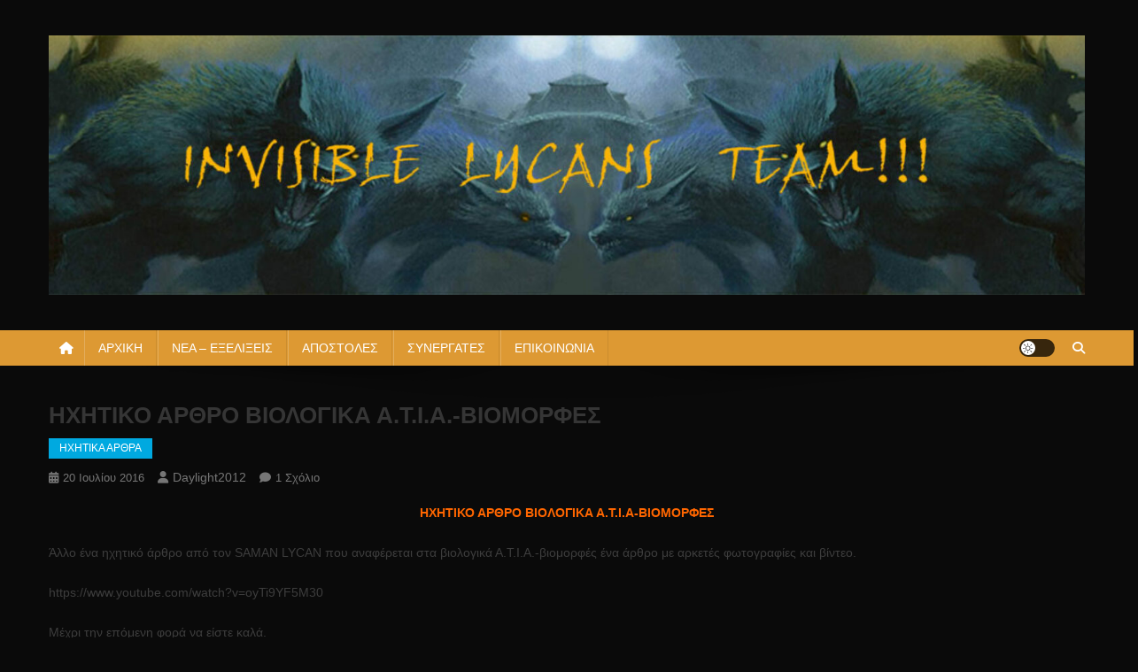

--- FILE ---
content_type: text/html; charset=UTF-8
request_url: https://www.invisiblelycans.gr/ichitiko-arthro-viologika-a-t-i-a-viomorfes/
body_size: 13570
content:
<!doctype html>
<html dir="ltr" lang="el" prefix="og: https://ogp.me/ns#">
<head>
<meta charset="UTF-8">
<meta name="viewport" content="width=device-width, initial-scale=1">
<link rel="profile" href="http://gmpg.org/xfn/11">

<title>ΗΧΗΤΙΚΟ ΑΡΘΡΟ ΒΙΟΛΟΓΙΚΑ Α.Τ.Ι.Α.-ΒΙΟΜΟΡΦΕΣ |</title>

		<!-- All in One SEO 4.9.3 - aioseo.com -->
	<meta name="description" content="ΗΧΗΤΙΚΟ ΑΡΘΡΟ ΒΙΟΛΟΓΙΚΑ Α.Τ.Ι.Α.-ΒΙΟΜΟΡΦΕΣ" />
	<meta name="robots" content="max-image-preview:large" />
	<meta name="author" content="daylight2012"/>
	<meta name="keywords" content="ηχητικο αρθρο βιολογικα α.τ.ι.α.-βιομορφεσ" />
	<link rel="canonical" href="https://www.invisiblelycans.gr/ichitiko-arthro-viologika-a-t-i-a-viomorfes/" />
	<meta name="generator" content="All in One SEO (AIOSEO) 4.9.3" />
		<meta property="og:locale" content="el_GR" />
		<meta property="og:site_name" content="|" />
		<meta property="og:type" content="article" />
		<meta property="og:title" content="ΗΧΗΤΙΚΟ ΑΡΘΡΟ ΒΙΟΛΟΓΙΚΑ Α.Τ.Ι.Α.-ΒΙΟΜΟΡΦΕΣ |" />
		<meta property="og:description" content="ΗΧΗΤΙΚΟ ΑΡΘΡΟ ΒΙΟΛΟΓΙΚΑ Α.Τ.Ι.Α.-ΒΙΟΜΟΡΦΕΣ" />
		<meta property="og:url" content="https://www.invisiblelycans.gr/ichitiko-arthro-viologika-a-t-i-a-viomorfes/" />
		<meta property="og:image" content="https://www.invisiblelycans.gr/wp-content/uploads/2016/01/cropped-bunner-2016-2.jpg" />
		<meta property="og:image:secure_url" content="https://www.invisiblelycans.gr/wp-content/uploads/2016/01/cropped-bunner-2016-2.jpg" />
		<meta property="article:published_time" content="2016-07-19T21:09:01+00:00" />
		<meta property="article:modified_time" content="2018-12-04T18:45:56+00:00" />
		<meta name="twitter:card" content="summary" />
		<meta name="twitter:title" content="ΗΧΗΤΙΚΟ ΑΡΘΡΟ ΒΙΟΛΟΓΙΚΑ Α.Τ.Ι.Α.-ΒΙΟΜΟΡΦΕΣ |" />
		<meta name="twitter:description" content="ΗΧΗΤΙΚΟ ΑΡΘΡΟ ΒΙΟΛΟΓΙΚΑ Α.Τ.Ι.Α.-ΒΙΟΜΟΡΦΕΣ" />
		<meta name="twitter:image" content="https://www.invisiblelycans.gr/wp-content/uploads/2016/01/cropped-bunner-2016-2.jpg" />
		<script type="application/ld+json" class="aioseo-schema">
			{"@context":"https:\/\/schema.org","@graph":[{"@type":"Article","@id":"https:\/\/www.invisiblelycans.gr\/ichitiko-arthro-viologika-a-t-i-a-viomorfes\/#article","name":"\u0397\u03a7\u0397\u03a4\u0399\u039a\u039f \u0391\u03a1\u0398\u03a1\u039f \u0392\u0399\u039f\u039b\u039f\u0393\u0399\u039a\u0391 \u0391.\u03a4.\u0399.\u0391.-\u0392\u0399\u039f\u039c\u039f\u03a1\u03a6\u0395\u03a3 |","headline":"\u0397\u03a7\u0397\u03a4\u0399\u039a\u039f \u0391\u03a1\u0398\u03a1\u039f \u0392\u0399\u039f\u039b\u039f\u0393\u0399\u039a\u0391 \u0391.\u03a4.\u0399.\u0391.-\u0392\u0399\u039f\u039c\u039f\u03a1\u03a6\u0395\u03a3","author":{"@id":"https:\/\/www.invisiblelycans.gr\/author\/admin\/#author"},"publisher":{"@id":"https:\/\/www.invisiblelycans.gr\/#organization"},"image":{"@type":"ImageObject","url":"https:\/\/www.invisiblelycans.gr\/wp-content\/uploads\/2016\/01\/cropped-bunner-2016-2.jpg","@id":"https:\/\/www.invisiblelycans.gr\/#articleImage","width":1600,"height":400},"datePublished":"2016-07-20T00:09:01+03:00","dateModified":"2018-12-04T20:45:56+02:00","inLanguage":"el","commentCount":1,"mainEntityOfPage":{"@id":"https:\/\/www.invisiblelycans.gr\/ichitiko-arthro-viologika-a-t-i-a-viomorfes\/#webpage"},"isPartOf":{"@id":"https:\/\/www.invisiblelycans.gr\/ichitiko-arthro-viologika-a-t-i-a-viomorfes\/#webpage"},"articleSection":"\u0397\u03a7\u0397\u03a4\u0399\u039a\u0391 \u0391\u03a1\u0398\u03a1\u0391, \u0397\u03a7\u0397\u03a4\u0399\u039a\u039f \u0391\u03a1\u0398\u03a1\u039f \u0392\u0399\u039f\u039b\u039f\u0393\u0399\u039a\u0391 \u0391.\u03a4.\u0399.\u0391.-\u0392\u0399\u039f\u039c\u039f\u03a1\u03a6\u0395\u03a3"},{"@type":"BreadcrumbList","@id":"https:\/\/www.invisiblelycans.gr\/ichitiko-arthro-viologika-a-t-i-a-viomorfes\/#breadcrumblist","itemListElement":[{"@type":"ListItem","@id":"https:\/\/www.invisiblelycans.gr#listItem","position":1,"name":"Home","item":"https:\/\/www.invisiblelycans.gr","nextItem":{"@type":"ListItem","@id":"https:\/\/www.invisiblelycans.gr\/category\/ichitika-arthra\/#listItem","name":"\u0397\u03a7\u0397\u03a4\u0399\u039a\u0391 \u0391\u03a1\u0398\u03a1\u0391"}},{"@type":"ListItem","@id":"https:\/\/www.invisiblelycans.gr\/category\/ichitika-arthra\/#listItem","position":2,"name":"\u0397\u03a7\u0397\u03a4\u0399\u039a\u0391 \u0391\u03a1\u0398\u03a1\u0391","item":"https:\/\/www.invisiblelycans.gr\/category\/ichitika-arthra\/","nextItem":{"@type":"ListItem","@id":"https:\/\/www.invisiblelycans.gr\/ichitiko-arthro-viologika-a-t-i-a-viomorfes\/#listItem","name":"\u0397\u03a7\u0397\u03a4\u0399\u039a\u039f \u0391\u03a1\u0398\u03a1\u039f \u0392\u0399\u039f\u039b\u039f\u0393\u0399\u039a\u0391 \u0391.\u03a4.\u0399.\u0391.-\u0392\u0399\u039f\u039c\u039f\u03a1\u03a6\u0395\u03a3"},"previousItem":{"@type":"ListItem","@id":"https:\/\/www.invisiblelycans.gr#listItem","name":"Home"}},{"@type":"ListItem","@id":"https:\/\/www.invisiblelycans.gr\/ichitiko-arthro-viologika-a-t-i-a-viomorfes\/#listItem","position":3,"name":"\u0397\u03a7\u0397\u03a4\u0399\u039a\u039f \u0391\u03a1\u0398\u03a1\u039f \u0392\u0399\u039f\u039b\u039f\u0393\u0399\u039a\u0391 \u0391.\u03a4.\u0399.\u0391.-\u0392\u0399\u039f\u039c\u039f\u03a1\u03a6\u0395\u03a3","previousItem":{"@type":"ListItem","@id":"https:\/\/www.invisiblelycans.gr\/category\/ichitika-arthra\/#listItem","name":"\u0397\u03a7\u0397\u03a4\u0399\u039a\u0391 \u0391\u03a1\u0398\u03a1\u0391"}}]},{"@type":"Organization","@id":"https:\/\/www.invisiblelycans.gr\/#organization","url":"https:\/\/www.invisiblelycans.gr\/","logo":{"@type":"ImageObject","url":"https:\/\/www.invisiblelycans.gr\/wp-content\/uploads\/2016\/01\/cropped-bunner-2016-2.jpg","@id":"https:\/\/www.invisiblelycans.gr\/ichitiko-arthro-viologika-a-t-i-a-viomorfes\/#organizationLogo","width":1600,"height":400},"image":{"@id":"https:\/\/www.invisiblelycans.gr\/ichitiko-arthro-viologika-a-t-i-a-viomorfes\/#organizationLogo"}},{"@type":"Person","@id":"https:\/\/www.invisiblelycans.gr\/author\/admin\/#author","url":"https:\/\/www.invisiblelycans.gr\/author\/admin\/","name":"daylight2012","image":{"@type":"ImageObject","@id":"https:\/\/www.invisiblelycans.gr\/ichitiko-arthro-viologika-a-t-i-a-viomorfes\/#authorImage","url":"http:\/\/www.invisiblelycans.gr\/wp-content\/uploads\/2011\/12\/daylight2012_avatar-96x96.jpg","width":96,"height":96,"caption":"daylight2012"}},{"@type":"WebPage","@id":"https:\/\/www.invisiblelycans.gr\/ichitiko-arthro-viologika-a-t-i-a-viomorfes\/#webpage","url":"https:\/\/www.invisiblelycans.gr\/ichitiko-arthro-viologika-a-t-i-a-viomorfes\/","name":"\u0397\u03a7\u0397\u03a4\u0399\u039a\u039f \u0391\u03a1\u0398\u03a1\u039f \u0392\u0399\u039f\u039b\u039f\u0393\u0399\u039a\u0391 \u0391.\u03a4.\u0399.\u0391.-\u0392\u0399\u039f\u039c\u039f\u03a1\u03a6\u0395\u03a3 |","description":"\u0397\u03a7\u0397\u03a4\u0399\u039a\u039f \u0391\u03a1\u0398\u03a1\u039f \u0392\u0399\u039f\u039b\u039f\u0393\u0399\u039a\u0391 \u0391.\u03a4.\u0399.\u0391.-\u0392\u0399\u039f\u039c\u039f\u03a1\u03a6\u0395\u03a3","inLanguage":"el","isPartOf":{"@id":"https:\/\/www.invisiblelycans.gr\/#website"},"breadcrumb":{"@id":"https:\/\/www.invisiblelycans.gr\/ichitiko-arthro-viologika-a-t-i-a-viomorfes\/#breadcrumblist"},"author":{"@id":"https:\/\/www.invisiblelycans.gr\/author\/admin\/#author"},"creator":{"@id":"https:\/\/www.invisiblelycans.gr\/author\/admin\/#author"},"datePublished":"2016-07-20T00:09:01+03:00","dateModified":"2018-12-04T20:45:56+02:00"},{"@type":"WebSite","@id":"https:\/\/www.invisiblelycans.gr\/#website","url":"https:\/\/www.invisiblelycans.gr\/","inLanguage":"el","publisher":{"@id":"https:\/\/www.invisiblelycans.gr\/#organization"}}]}
		</script>
		<!-- All in One SEO -->

<link rel='dns-prefetch' href='//fonts.googleapis.com' />
<link rel="alternate" type="text/calendar" title=" &raquo; iCal Feed" href="https://www.invisiblelycans.gr/events/?ical=1" />
<link rel="alternate" title="oEmbed (JSON)" type="application/json+oembed" href="https://www.invisiblelycans.gr/wp-json/oembed/1.0/embed?url=https%3A%2F%2Fwww.invisiblelycans.gr%2Fichitiko-arthro-viologika-a-t-i-a-viomorfes%2F" />
<link rel="alternate" title="oEmbed (XML)" type="text/xml+oembed" href="https://www.invisiblelycans.gr/wp-json/oembed/1.0/embed?url=https%3A%2F%2Fwww.invisiblelycans.gr%2Fichitiko-arthro-viologika-a-t-i-a-viomorfes%2F&#038;format=xml" />
<style id='wp-img-auto-sizes-contain-inline-css' type='text/css'>
img:is([sizes=auto i],[sizes^="auto," i]){contain-intrinsic-size:3000px 1500px}
/*# sourceURL=wp-img-auto-sizes-contain-inline-css */
</style>
<link rel='stylesheet' id='wp-block-library-css' href='https://www.invisiblelycans.gr/wp-includes/css/dist/block-library/style.min.css' type='text/css' media='all' />
<style id='global-styles-inline-css' type='text/css'>
:root{--wp--preset--aspect-ratio--square: 1;--wp--preset--aspect-ratio--4-3: 4/3;--wp--preset--aspect-ratio--3-4: 3/4;--wp--preset--aspect-ratio--3-2: 3/2;--wp--preset--aspect-ratio--2-3: 2/3;--wp--preset--aspect-ratio--16-9: 16/9;--wp--preset--aspect-ratio--9-16: 9/16;--wp--preset--color--black: #000000;--wp--preset--color--cyan-bluish-gray: #abb8c3;--wp--preset--color--white: #ffffff;--wp--preset--color--pale-pink: #f78da7;--wp--preset--color--vivid-red: #cf2e2e;--wp--preset--color--luminous-vivid-orange: #ff6900;--wp--preset--color--luminous-vivid-amber: #fcb900;--wp--preset--color--light-green-cyan: #7bdcb5;--wp--preset--color--vivid-green-cyan: #00d084;--wp--preset--color--pale-cyan-blue: #8ed1fc;--wp--preset--color--vivid-cyan-blue: #0693e3;--wp--preset--color--vivid-purple: #9b51e0;--wp--preset--gradient--vivid-cyan-blue-to-vivid-purple: linear-gradient(135deg,rgb(6,147,227) 0%,rgb(155,81,224) 100%);--wp--preset--gradient--light-green-cyan-to-vivid-green-cyan: linear-gradient(135deg,rgb(122,220,180) 0%,rgb(0,208,130) 100%);--wp--preset--gradient--luminous-vivid-amber-to-luminous-vivid-orange: linear-gradient(135deg,rgb(252,185,0) 0%,rgb(255,105,0) 100%);--wp--preset--gradient--luminous-vivid-orange-to-vivid-red: linear-gradient(135deg,rgb(255,105,0) 0%,rgb(207,46,46) 100%);--wp--preset--gradient--very-light-gray-to-cyan-bluish-gray: linear-gradient(135deg,rgb(238,238,238) 0%,rgb(169,184,195) 100%);--wp--preset--gradient--cool-to-warm-spectrum: linear-gradient(135deg,rgb(74,234,220) 0%,rgb(151,120,209) 20%,rgb(207,42,186) 40%,rgb(238,44,130) 60%,rgb(251,105,98) 80%,rgb(254,248,76) 100%);--wp--preset--gradient--blush-light-purple: linear-gradient(135deg,rgb(255,206,236) 0%,rgb(152,150,240) 100%);--wp--preset--gradient--blush-bordeaux: linear-gradient(135deg,rgb(254,205,165) 0%,rgb(254,45,45) 50%,rgb(107,0,62) 100%);--wp--preset--gradient--luminous-dusk: linear-gradient(135deg,rgb(255,203,112) 0%,rgb(199,81,192) 50%,rgb(65,88,208) 100%);--wp--preset--gradient--pale-ocean: linear-gradient(135deg,rgb(255,245,203) 0%,rgb(182,227,212) 50%,rgb(51,167,181) 100%);--wp--preset--gradient--electric-grass: linear-gradient(135deg,rgb(202,248,128) 0%,rgb(113,206,126) 100%);--wp--preset--gradient--midnight: linear-gradient(135deg,rgb(2,3,129) 0%,rgb(40,116,252) 100%);--wp--preset--font-size--small: 13px;--wp--preset--font-size--medium: 20px;--wp--preset--font-size--large: 36px;--wp--preset--font-size--x-large: 42px;--wp--preset--spacing--20: 0.44rem;--wp--preset--spacing--30: 0.67rem;--wp--preset--spacing--40: 1rem;--wp--preset--spacing--50: 1.5rem;--wp--preset--spacing--60: 2.25rem;--wp--preset--spacing--70: 3.38rem;--wp--preset--spacing--80: 5.06rem;--wp--preset--shadow--natural: 6px 6px 9px rgba(0, 0, 0, 0.2);--wp--preset--shadow--deep: 12px 12px 50px rgba(0, 0, 0, 0.4);--wp--preset--shadow--sharp: 6px 6px 0px rgba(0, 0, 0, 0.2);--wp--preset--shadow--outlined: 6px 6px 0px -3px rgb(255, 255, 255), 6px 6px rgb(0, 0, 0);--wp--preset--shadow--crisp: 6px 6px 0px rgb(0, 0, 0);}:where(.is-layout-flex){gap: 0.5em;}:where(.is-layout-grid){gap: 0.5em;}body .is-layout-flex{display: flex;}.is-layout-flex{flex-wrap: wrap;align-items: center;}.is-layout-flex > :is(*, div){margin: 0;}body .is-layout-grid{display: grid;}.is-layout-grid > :is(*, div){margin: 0;}:where(.wp-block-columns.is-layout-flex){gap: 2em;}:where(.wp-block-columns.is-layout-grid){gap: 2em;}:where(.wp-block-post-template.is-layout-flex){gap: 1.25em;}:where(.wp-block-post-template.is-layout-grid){gap: 1.25em;}.has-black-color{color: var(--wp--preset--color--black) !important;}.has-cyan-bluish-gray-color{color: var(--wp--preset--color--cyan-bluish-gray) !important;}.has-white-color{color: var(--wp--preset--color--white) !important;}.has-pale-pink-color{color: var(--wp--preset--color--pale-pink) !important;}.has-vivid-red-color{color: var(--wp--preset--color--vivid-red) !important;}.has-luminous-vivid-orange-color{color: var(--wp--preset--color--luminous-vivid-orange) !important;}.has-luminous-vivid-amber-color{color: var(--wp--preset--color--luminous-vivid-amber) !important;}.has-light-green-cyan-color{color: var(--wp--preset--color--light-green-cyan) !important;}.has-vivid-green-cyan-color{color: var(--wp--preset--color--vivid-green-cyan) !important;}.has-pale-cyan-blue-color{color: var(--wp--preset--color--pale-cyan-blue) !important;}.has-vivid-cyan-blue-color{color: var(--wp--preset--color--vivid-cyan-blue) !important;}.has-vivid-purple-color{color: var(--wp--preset--color--vivid-purple) !important;}.has-black-background-color{background-color: var(--wp--preset--color--black) !important;}.has-cyan-bluish-gray-background-color{background-color: var(--wp--preset--color--cyan-bluish-gray) !important;}.has-white-background-color{background-color: var(--wp--preset--color--white) !important;}.has-pale-pink-background-color{background-color: var(--wp--preset--color--pale-pink) !important;}.has-vivid-red-background-color{background-color: var(--wp--preset--color--vivid-red) !important;}.has-luminous-vivid-orange-background-color{background-color: var(--wp--preset--color--luminous-vivid-orange) !important;}.has-luminous-vivid-amber-background-color{background-color: var(--wp--preset--color--luminous-vivid-amber) !important;}.has-light-green-cyan-background-color{background-color: var(--wp--preset--color--light-green-cyan) !important;}.has-vivid-green-cyan-background-color{background-color: var(--wp--preset--color--vivid-green-cyan) !important;}.has-pale-cyan-blue-background-color{background-color: var(--wp--preset--color--pale-cyan-blue) !important;}.has-vivid-cyan-blue-background-color{background-color: var(--wp--preset--color--vivid-cyan-blue) !important;}.has-vivid-purple-background-color{background-color: var(--wp--preset--color--vivid-purple) !important;}.has-black-border-color{border-color: var(--wp--preset--color--black) !important;}.has-cyan-bluish-gray-border-color{border-color: var(--wp--preset--color--cyan-bluish-gray) !important;}.has-white-border-color{border-color: var(--wp--preset--color--white) !important;}.has-pale-pink-border-color{border-color: var(--wp--preset--color--pale-pink) !important;}.has-vivid-red-border-color{border-color: var(--wp--preset--color--vivid-red) !important;}.has-luminous-vivid-orange-border-color{border-color: var(--wp--preset--color--luminous-vivid-orange) !important;}.has-luminous-vivid-amber-border-color{border-color: var(--wp--preset--color--luminous-vivid-amber) !important;}.has-light-green-cyan-border-color{border-color: var(--wp--preset--color--light-green-cyan) !important;}.has-vivid-green-cyan-border-color{border-color: var(--wp--preset--color--vivid-green-cyan) !important;}.has-pale-cyan-blue-border-color{border-color: var(--wp--preset--color--pale-cyan-blue) !important;}.has-vivid-cyan-blue-border-color{border-color: var(--wp--preset--color--vivid-cyan-blue) !important;}.has-vivid-purple-border-color{border-color: var(--wp--preset--color--vivid-purple) !important;}.has-vivid-cyan-blue-to-vivid-purple-gradient-background{background: var(--wp--preset--gradient--vivid-cyan-blue-to-vivid-purple) !important;}.has-light-green-cyan-to-vivid-green-cyan-gradient-background{background: var(--wp--preset--gradient--light-green-cyan-to-vivid-green-cyan) !important;}.has-luminous-vivid-amber-to-luminous-vivid-orange-gradient-background{background: var(--wp--preset--gradient--luminous-vivid-amber-to-luminous-vivid-orange) !important;}.has-luminous-vivid-orange-to-vivid-red-gradient-background{background: var(--wp--preset--gradient--luminous-vivid-orange-to-vivid-red) !important;}.has-very-light-gray-to-cyan-bluish-gray-gradient-background{background: var(--wp--preset--gradient--very-light-gray-to-cyan-bluish-gray) !important;}.has-cool-to-warm-spectrum-gradient-background{background: var(--wp--preset--gradient--cool-to-warm-spectrum) !important;}.has-blush-light-purple-gradient-background{background: var(--wp--preset--gradient--blush-light-purple) !important;}.has-blush-bordeaux-gradient-background{background: var(--wp--preset--gradient--blush-bordeaux) !important;}.has-luminous-dusk-gradient-background{background: var(--wp--preset--gradient--luminous-dusk) !important;}.has-pale-ocean-gradient-background{background: var(--wp--preset--gradient--pale-ocean) !important;}.has-electric-grass-gradient-background{background: var(--wp--preset--gradient--electric-grass) !important;}.has-midnight-gradient-background{background: var(--wp--preset--gradient--midnight) !important;}.has-small-font-size{font-size: var(--wp--preset--font-size--small) !important;}.has-medium-font-size{font-size: var(--wp--preset--font-size--medium) !important;}.has-large-font-size{font-size: var(--wp--preset--font-size--large) !important;}.has-x-large-font-size{font-size: var(--wp--preset--font-size--x-large) !important;}
/*# sourceURL=global-styles-inline-css */
</style>

<style id='classic-theme-styles-inline-css' type='text/css'>
/*! This file is auto-generated */
.wp-block-button__link{color:#fff;background-color:#32373c;border-radius:9999px;box-shadow:none;text-decoration:none;padding:calc(.667em + 2px) calc(1.333em + 2px);font-size:1.125em}.wp-block-file__button{background:#32373c;color:#fff;text-decoration:none}
/*# sourceURL=/wp-includes/css/classic-themes.min.css */
</style>
<link rel='stylesheet' id='apss-font-awesome-four-css' href='https://www.invisiblelycans.gr/wp-content/plugins/accesspress-social-share/css/font-awesome.min.css' type='text/css' media='all' />
<link rel='stylesheet' id='apss-frontend-css-css' href='https://www.invisiblelycans.gr/wp-content/plugins/accesspress-social-share/css/frontend.css' type='text/css' media='all' />
<link rel='stylesheet' id='apss-font-opensans-css' href='//fonts.googleapis.com/css?family=Open+Sans' type='text/css' media='all' />
<link rel='stylesheet' id='contact-form-7-css' href='https://www.invisiblelycans.gr/wp-content/plugins/contact-form-7/includes/css/styles.css' type='text/css' media='all' />
<link rel='stylesheet' id='sidebar-login-css' href='https://www.invisiblelycans.gr/wp-content/plugins/sidebar-login/build/sidebar-login.css' type='text/css' media='all' />
<link rel='stylesheet' id='news-portal-font-awesome-css' href='https://www.invisiblelycans.gr/wp-content/themes/news-portal/assets/library/font-awesome/css/all.min.css' type='text/css' media='all' />
<link rel='stylesheet' id='lightslider-style-css' href='https://www.invisiblelycans.gr/wp-content/themes/news-portal/assets/library/lightslider/css/lightslider.min.css' type='text/css' media='all' />
<link rel='stylesheet' id='news-portal-style-css' href='https://www.invisiblelycans.gr/wp-content/themes/news-portal/style.css' type='text/css' media='all' />
<link rel='stylesheet' id='news-portal-dark-style-css' href='https://www.invisiblelycans.gr/wp-content/themes/news-portal/assets/css/np-dark.css' type='text/css' media='all' />
<link rel='stylesheet' id='news-portal-preloader-style-css' href='https://www.invisiblelycans.gr/wp-content/themes/news-portal/assets/css/np-preloader.css' type='text/css' media='all' />
<link rel='stylesheet' id='news-portal-responsive-style-css' href='https://www.invisiblelycans.gr/wp-content/themes/news-portal/assets/css/np-responsive.css' type='text/css' media='all' />
<script type="text/javascript" src="https://www.invisiblelycans.gr/wp-includes/js/jquery/jquery.min.js" id="jquery-core-js"></script>
<script type="text/javascript" src="https://www.invisiblelycans.gr/wp-includes/js/jquery/jquery-migrate.min.js" id="jquery-migrate-js"></script>
<link rel="https://api.w.org/" href="https://www.invisiblelycans.gr/wp-json/" /><link rel="alternate" title="JSON" type="application/json" href="https://www.invisiblelycans.gr/wp-json/wp/v2/posts/14113" /><link rel='shortlink' href='https://www.invisiblelycans.gr/?p=14113' />
<meta name="framework" content="Alkivia Framework 0.8" />
<script>
jQuery(document).ready(function(){
jQuery("html").attr("xmlns:og","http://opengraphprotocol.org/schema/");
});
</script>
			<meta property="og:type" content="article" />
		<meta property="og:title" content="ΗΧΗΤΙΚΟ ΑΡΘΡΟ ΒΙΟΛΟΓΙΚΑ Α.Τ.Ι.Α.-ΒΙΟΜΟΡΦΕΣ" />
		<meta property="og:site_name" content="" />
		<meta property='og:url' content="https://www.invisiblelycans.gr/ichitiko-arthro-viologika-a-t-i-a-viomorfes/" />
		<meta name="og:author" content="daylight2012" />
			<script type="text/javascript">
<!--
/******************************************************************************
***   COPY PROTECTED BY http://chetangole.com/blog/wp-copyprotect/   version 3.1.0 ****
******************************************************************************/
function clickIE4(){
if (event.button==2){
return false;
}
}
function clickNS4(e){
if (document.layers||document.getElementById&&!document.all){
if (e.which==2||e.which==3){
return false;
}
}
}

if (document.layers){
document.captureEvents(Event.MOUSEDOWN);
document.onmousedown=clickNS4;
}
else if (document.all&&!document.getElementById){
document.onmousedown=clickIE4;
}

document.oncontextmenu=new Function("return false")
// --> 
</script>

<script type="text/javascript">
/******************************************************************************
***   COPY PROTECTED BY http://chetangole.com/blog/wp-copyprotect/   version 3.1.0 ****
******************************************************************************/
function disableSelection(target){
if (typeof target.onselectstart!="undefined") //For IE 
	target.onselectstart=function(){return false}
else if (typeof target.style.MozUserSelect!="undefined") //For Firefox
	target.style.MozUserSelect="none"
else //All other route (For Opera)
	target.onmousedown=function(){return false}
target.style.cursor = "default"
}
</script>
<meta name="tec-api-version" content="v1"><meta name="tec-api-origin" content="https://www.invisiblelycans.gr"><link rel="alternate" href="https://www.invisiblelycans.gr/wp-json/tribe/events/v1/" /><script type="text/javascript" src="https://www.invisiblelycans.gr/wp-content/plugins/si-captcha-for-wordpress/captcha/si_captcha.js?ver=1769914827"></script>
<!-- begin SI CAPTCHA Anti-Spam - login/register form style -->
<style type="text/css">
.si_captcha_small { width:175px; height:45px; padding-top:10px; padding-bottom:10px; }
.si_captcha_large { width:250px; height:60px; padding-top:10px; padding-bottom:10px; }
img#si_image_com { border-style:none; margin:0; padding-right:5px; float:left; }
img#si_image_reg { border-style:none; margin:0; padding-right:5px; float:left; }
img#si_image_log { border-style:none; margin:0; padding-right:5px; float:left; }
img#si_image_side_login { border-style:none; margin:0; padding-right:5px; float:left; }
img#si_image_checkout { border-style:none; margin:0; padding-right:5px; float:left; }
img#si_image_jetpack { border-style:none; margin:0; padding-right:5px; float:left; }
img#si_image_bbpress_topic { border-style:none; margin:0; padding-right:5px; float:left; }
.si_captcha_refresh { border-style:none; margin:0; vertical-align:bottom; }
div#si_captcha_input { display:block; padding-top:15px; padding-bottom:5px; }
label#si_captcha_code_label { margin:0; }
input#si_captcha_code_input { width:65px; }
p#si_captcha_code_p { clear: left; padding-top:10px; }
.si-captcha-jetpack-error { color:#DC3232; }
</style>
<!-- end SI CAPTCHA Anti-Spam - login/register form style -->
<style type="text/css" id="custom-background-css">
body.custom-background { background-color: #0a0a0a; }
</style>
	<!--News Portal CSS -->
<style type="text/css">
.category-button.np-cat-21 a{background:#f9ed00}.category-button.np-cat-21 a:hover{background:#c7bb00}.np-block-title .np-cat-21{color:#f9ed00}.category-button.np-cat-25 a{background:#00a9e0}.category-button.np-cat-25 a:hover{background:#0077ae}.np-block-title .np-cat-25{color:#00a9e0}.category-button.np-cat-20 a{background:#00a9e0}.category-button.np-cat-20 a:hover{background:#0077ae}.np-block-title .np-cat-20{color:#00a9e0}.category-button.np-cat-1352 a{background:#00a9e0}.category-button.np-cat-1352 a:hover{background:#0077ae}.np-block-title .np-cat-1352{color:#00a9e0}.category-button.np-cat-17 a{background:#00a9e0}.category-button.np-cat-17 a:hover{background:#0077ae}.np-block-title .np-cat-17{color:#00a9e0}.category-button.np-cat-223 a{background:#00a9e0}.category-button.np-cat-223 a:hover{background:#0077ae}.np-block-title .np-cat-223{color:#00a9e0}.category-button.np-cat-1300 a{background:#00a9e0}.category-button.np-cat-1300 a:hover{background:#0077ae}.np-block-title .np-cat-1300{color:#00a9e0}.category-button.np-cat-1406 a{background:#00a9e0}.category-button.np-cat-1406 a:hover{background:#0077ae}.np-block-title .np-cat-1406{color:#00a9e0}.category-button.np-cat-10 a{background:#00a9e0}.category-button.np-cat-10 a:hover{background:#0077ae}.np-block-title .np-cat-10{color:#00a9e0}.category-button.np-cat-1176 a{background:#00a9e0}.category-button.np-cat-1176 a:hover{background:#0077ae}.np-block-title .np-cat-1176{color:#00a9e0}.category-button.np-cat-23 a{background:#00a9e0}.category-button.np-cat-23 a:hover{background:#0077ae}.np-block-title .np-cat-23{color:#00a9e0}.category-button.np-cat-15 a{background:#00a9e0}.category-button.np-cat-15 a:hover{background:#0077ae}.np-block-title .np-cat-15{color:#00a9e0}.category-button.np-cat-24 a{background:#00a9e0}.category-button.np-cat-24 a:hover{background:#0077ae}.np-block-title .np-cat-24{color:#00a9e0}.category-button.np-cat-18 a{background:#00a9e0}.category-button.np-cat-18 a:hover{background:#0077ae}.np-block-title .np-cat-18{color:#00a9e0}.category-button.np-cat-57 a{background:#00a9e0}.category-button.np-cat-57 a:hover{background:#0077ae}.np-block-title .np-cat-57{color:#00a9e0}.category-button.np-cat-1177 a{background:#00a9e0}.category-button.np-cat-1177 a:hover{background:#0077ae}.np-block-title .np-cat-1177{color:#00a9e0}.navigation .nav-links a,.bttn,button,input[type='button'],input[type='reset'],input[type='submit'],.navigation .nav-links a:hover,.bttn:hover,button,input[type='button']:hover,input[type='reset']:hover,input[type='submit']:hover,.widget_search .search-submit,.edit-link .post-edit-link,.reply .comment-reply-link,.np-top-header-wrap,.np-header-menu-wrapper,#site-navigation ul.sub-menu,#site-navigation ul.children,.np-header-menu-wrapper::before,.np-header-menu-wrapper::after,.np-header-search-wrapper .search-form-main .search-submit,.news_portal_slider .lSAction > a:hover,.news_portal_default_tabbed ul.widget-tabs li,.np-full-width-title-nav-wrap .carousel-nav-action .carousel-controls:hover,.news_portal_social_media .social-link a,.np-archive-more .np-button:hover,.error404 .page-title,#np-scrollup,.news_portal_featured_slider .slider-posts .lSAction > a:hover,div.wpforms-container-full .wpforms-form input[type='submit'],div.wpforms-container-full .wpforms-form button[type='submit'],div.wpforms-container-full .wpforms-form .wpforms-page-button,div.wpforms-container-full .wpforms-form input[type='submit']:hover,div.wpforms-container-full .wpforms-form button[type='submit']:hover,div.wpforms-container-full .wpforms-form .wpforms-page-button:hover,.widget.widget_tag_cloud a:hover{background:#dd9933}
.home .np-home-icon a,.np-home-icon a:hover,#site-navigation ul li:hover > a,#site-navigation ul li.current-menu-item > a,#site-navigation ul li.current_page_item > a,#site-navigation ul li.current-menu-ancestor > a,#site-navigation ul li.focus > a,.news_portal_default_tabbed ul.widget-tabs li.ui-tabs-active,.news_portal_default_tabbed ul.widget-tabs li:hover,.menu-toggle:hover,.menu-toggle:focus{background:#ab6701}
.np-header-menu-block-wrap::before,.np-header-menu-block-wrap::after{border-right-color:#ab6701}
a,a:hover,a:focus,a:active,.widget a:hover,.widget a:hover::before,.widget li:hover::before,.entry-footer a:hover,.comment-author .fn .url:hover,#cancel-comment-reply-link,#cancel-comment-reply-link:before,.logged-in-as a,.np-slide-content-wrap .post-title a:hover,#top-footer .widget a:hover,#top-footer .widget a:hover:before,#top-footer .widget li:hover:before,.news_portal_featured_posts .np-single-post .np-post-content .np-post-title a:hover,.news_portal_fullwidth_posts .np-single-post .np-post-title a:hover,.news_portal_block_posts .layout3 .np-primary-block-wrap .np-single-post .np-post-title a:hover,.news_portal_featured_posts .layout2 .np-single-post-wrap .np-post-content .np-post-title a:hover,.np-block-title,.widget-title,.page-header .page-title,.np-related-title,.np-post-meta span:hover,.np-post-meta span a:hover,.news_portal_featured_posts .layout2 .np-single-post-wrap .np-post-content .np-post-meta span:hover,.news_portal_featured_posts .layout2 .np-single-post-wrap .np-post-content .np-post-meta span a:hover,.np-post-title.small-size a:hover,#footer-navigation ul li a:hover,.entry-title a:hover,.entry-meta span a:hover,.entry-meta span:hover,.np-post-meta span:hover,.np-post-meta span a:hover,.news_portal_featured_posts .np-single-post-wrap .np-post-content .np-post-meta span:hover,.news_portal_featured_posts .np-single-post-wrap .np-post-content .np-post-meta span a:hover,.news_portal_featured_slider .featured-posts .np-single-post .np-post-content .np-post-title a:hover,.news-portal-search-results-wrap .news-portal-search-article-item .news-portal-search-post-element .posted-on:hover a,.news-portal-search-results-wrap .news-portal-search-article-item .news-portal-search-post-element .posted-on:hover:before,.news-portal-search-results-wrap .news-portal-search-article-item .news-portal-search-post-element .news-portal-search-post-title a:hover,.np-block-title,.widget-title,.page-header .page-title,.np-related-title,.widget_block .wp-block-group__inner-container > h1,.widget_block .wp-block-group__inner-container > h2,.widget_block .wp-block-group__inner-container > h3,.widget_block .wp-block-group__inner-container > h4,.widget_block .wp-block-group__inner-container > h5,.widget_block .wp-block-group__inner-container > h6{color:#dd9933}
.site-mode--dark .news_portal_featured_posts .np-single-post-wrap .np-post-content .np-post-title a:hover,.site-mode--dark .np-post-title.large-size a:hover,.site-mode--dark .np-post-title.small-size a:hover,.site-mode--dark .news-ticker-title>a:hover,.site-mode--dark .np-archive-post-content-wrapper .entry-title a:hover,.site-mode--dark h1.entry-title:hover,.site-mode--dark .news_portal_block_posts .layout4 .np-post-title a:hover{color:#dd9933}
.navigation .nav-links a,.bttn,button,input[type='button'],input[type='reset'],input[type='submit'],.widget_search .search-submit,.np-archive-more .np-button:hover,.widget.widget_tag_cloud a:hover{border-color:#dd9933}
.comment-list .comment-body,.np-header-search-wrapper .search-form-main{border-top-color:#dd9933}
.np-header-search-wrapper .search-form-main:before{border-bottom-color:#dd9933}
@media (max-width:768px){#site-navigation,.main-small-navigation li.current-menu-item > .sub-toggle i{background:#dd9933 !important}}
.news-portal-wave .np-rect,.news-portal-three-bounce .np-child,.news-portal-folding-cube .np-cube:before{background-color:#dd9933}
.site-title a,.site-description{color:#ffcb23}
</style></head>

<body class="wp-singular post-template-default single single-post postid-14113 single-format-standard custom-background wp-custom-logo wp-theme-news-portal tribe-no-js group-blog no-sidebar fullwidth_layout site-mode--light">


<div id="page" class="site">

	<a class="skip-link screen-reader-text" href="#content">Μεταπηδήστε στο περιεχόμενο</a>

	<header id="masthead" class="site-header" role="banner"><div class="np-logo-section-wrapper"><div class="mt-container">		<div class="site-branding">

			<a href="https://www.invisiblelycans.gr/" class="custom-logo-link" rel="home"><img width="1600" height="400" src="https://www.invisiblelycans.gr/wp-content/uploads/2016/01/cropped-bunner-2016-2.jpg" class="custom-logo" alt="" decoding="async" fetchpriority="high" srcset="https://www.invisiblelycans.gr/wp-content/uploads/2016/01/cropped-bunner-2016-2.jpg 1600w, https://www.invisiblelycans.gr/wp-content/uploads/2016/01/cropped-bunner-2016-2-300x75.jpg 300w, https://www.invisiblelycans.gr/wp-content/uploads/2016/01/cropped-bunner-2016-2-1024x256.jpg 1024w, https://www.invisiblelycans.gr/wp-content/uploads/2016/01/cropped-bunner-2016-2-768x192.jpg 768w, https://www.invisiblelycans.gr/wp-content/uploads/2016/01/cropped-bunner-2016-2-1536x384.jpg 1536w" sizes="(max-width: 1600px) 100vw, 1600px" /></a>
							<p class="site-title"><a href="https://www.invisiblelycans.gr/" rel="home"></a></p>
						
		</div><!-- .site-branding -->
		<div class="np-header-ads-area">
					</div><!-- .np-header-ads-area -->
</div><!-- .mt-container --></div><!-- .np-logo-section-wrapper -->		<div id="np-menu-wrap" class="np-header-menu-wrapper">
			<div class="np-header-menu-block-wrap">
				<div class="mt-container">
												<div class="np-home-icon">
								<a href="https://www.invisiblelycans.gr/" rel="home"> <i class="fa fa-home"> </i> </a>
							</div><!-- .np-home-icon -->
										<div class="mt-header-menu-wrap">
						<a href="javascript:void(0)" class="menu-toggle hide"><i class="fa fa-navicon"> </i> </a>
						<nav id="site-navigation" class="main-navigation" role="navigation">
							<div class="menu-mainmenu-container"><ul id="primary-menu" class="menu"><li id="menu-item-149" class="menu-item menu-item-type-custom menu-item-object-custom menu-item-home menu-item-149"><a href="http://www.invisiblelycans.gr">ΑΡΧΙΚΗ</a></li>
<li id="menu-item-159" class="menu-item menu-item-type-taxonomy menu-item-object-category menu-item-159"><a href="https://www.invisiblelycans.gr/category/%ce%bd%ce%b5%ce%b1-%ce%b5%ce%be%ce%b5%ce%bb%ce%b9%ce%be%ce%b5%ce%b9%cf%83/">ΝΕΑ &#8211; ΕΞΕΛΙΞΕΙΣ</a></li>
<li id="menu-item-158" class="menu-item menu-item-type-taxonomy menu-item-object-category menu-item-158"><a href="https://www.invisiblelycans.gr/category/%ce%b1%cf%80%ce%bf%cf%83%cf%84%ce%bf%ce%bb%ce%b5%cf%83/">ΑΠΟΣΤΟΛΕΣ</a></li>
<li id="menu-item-657" class="menu-item menu-item-type-post_type menu-item-object-page menu-item-657"><a href="https://www.invisiblelycans.gr/banner-gates/">ΣΥΝΕΡΓΑΤΕΣ</a></li>
<li id="menu-item-144" class="menu-item menu-item-type-post_type menu-item-object-page menu-item-144"><a href="https://www.invisiblelycans.gr/%ce%b5%cf%80%ce%b9%ce%ba%ce%bf%ce%b9%ce%bd%cf%89%ce%bd%ce%b9%ce%b1/">ΕΠΙΚΟΙΝΩΝΙΑ</a></li>
</ul></div>						</nav><!-- #site-navigation -->
					</div><!-- .mt-header-menu-wrap -->
					<div class="np-icon-elements-wrapper">
						        <div id="np-site-mode-wrap" class="np-icon-elements">
            <a id="mode-switcher" class="light-mode" data-site-mode="light-mode" href="#">
                <span class="site-mode-icon">κουμπί λειτουργίας ιστότοπου</span>
            </a>
        </div><!-- #np-site-mode-wrap -->
							<div class="np-header-search-wrapper">                    
				                <span class="search-main"><a href="javascript:void(0)"><i class="fa fa-search"></i></a></span>
				                <div class="search-form-main np-clearfix">
					                <form role="search" method="get" class="search-form" action="https://www.invisiblelycans.gr/">
				<label>
					<span class="screen-reader-text">Αναζήτηση για:</span>
					<input type="search" class="search-field" placeholder="Αναζήτηση&hellip;" value="" name="s" />
				</label>
				<input type="submit" class="search-submit" value="Αναζήτηση" />
			</form>					            </div>
							</div><!-- .np-header-search-wrapper -->
											</div> <!-- .np-icon-elements-wrapper -->
				</div>
			</div>
		</div><!-- .np-header-menu-wrapper -->
</header><!-- .site-header -->
	<div id="content" class="site-content">
		<div class="mt-container">
<div class="mt-single-content-wrapper">

	<div id="primary" class="content-area">
		<main id="main" class="site-main" role="main">

		
<article id="post-14113" class="post-14113 post type-post status-publish format-standard hentry category-ichitika-arthra tag-ichitiko-arthro-viologika-a-t-i-a-viomorfes">

	<div class="np-article-thumb">
			</div><!-- .np-article-thumb -->

	<header class="entry-header">
		<h1 class="entry-title">ΗΧΗΤΙΚΟ ΑΡΘΡΟ ΒΙΟΛΟΓΙΚΑ Α.Τ.Ι.Α.-ΒΙΟΜΟΡΦΕΣ</h1>		<div class="post-cats-list">
							<span class="category-button np-cat-1406"><a href="https://www.invisiblelycans.gr/category/ichitika-arthra/">ΗΧΗΤΙΚΑ ΑΡΘΡΑ</a></span>
					</div>
		<div class="entry-meta">
			<span class="posted-on"><a href="https://www.invisiblelycans.gr/ichitiko-arthro-viologika-a-t-i-a-viomorfes/" rel="bookmark"><time class="entry-date published" datetime="2016-07-20T00:09:01+03:00">20 Ιουλίου 2016</time><time class="updated" datetime="2018-12-04T20:45:56+02:00">4 Δεκεμβρίου 2018</time></a></span><span class="byline"><span class="author vcard"><a class="url fn n" href="https://www.invisiblelycans.gr/author/admin/">daylight2012</a></span></span><span class="comments-link"><a href="https://www.invisiblelycans.gr/ichitiko-arthro-viologika-a-t-i-a-viomorfes/#comments">1 σχόλιο <span class="screen-reader-text"> στο ΗΧΗΤΙΚΟ ΑΡΘΡΟ ΒΙΟΛΟΓΙΚΑ Α.Τ.Ι.Α.-ΒΙΟΜΟΡΦΕΣ</span></a></span>		</div><!-- .entry-meta -->
	</header><!-- .entry-header -->

	<div class="entry-content">
		<p style="text-align: center;"><span style="color: #ff6600;"><strong>ΗΧΗΤΙΚΟ ΑΡΘΡΟ ΒΙΟΛΟΓΙΚΑ Α.Τ.Ι.Α-ΒΙΟΜΟΡΦΕΣ</strong></span></p>
<p>Άλλο ένα ηχητικό άρθρο από τον SAMAN LYCAN που αναφέρεται στα βιολογικά Α.Τ.Ι.Α.-βιομορφές ένα άρθρο με αρκετές φωτογραφίες και βίντεο.</p>
<p>https://www.youtube.com/watch?v=oyTi9YF5M30</p>
<p>Μέχρι την επόμενη φορά να είστε καλά.</p>
<p><span style="color: #ff6600;">INVISIBLE LYCANS TEAM!!!</span></p>
<br/><iframe src="http://www.facebook.com/plugins/like.php?locale=en_US&href=https%3A%2F%2Fwww.invisiblelycans.gr%2Fichitiko-arthro-viologika-a-t-i-a-viomorfes%2F&amp;layout=standard&amp;show-faces=false&amp;width=450&amp;action=like&amp;colorscheme=light" scrolling="no" frameborder="0" allowTransparency="true" style="border:none; overflow:hidden; width:450px; height:130px"></iframe><div class='apss-social-share apss-theme-1 clearfix ' >
					<div class='apss-facebook apss-single-icon'>
						<a rel='nofollow'  title="Share on Facebook" target='_blank' href='https://www.facebook.com/sharer/sharer.php?u=https://www.invisiblelycans.gr/ichitiko-arthro-viologika-a-t-i-a-viomorfes/'>
							<div class='apss-icon-block clearfix'>
								<i class='fab fa-facebook-f'></i>
								<span class='apss-social-text'>Share on Facebook</span>
								<span class='apss-share'>Share</span>
							</div>
													</a>
					</div>
								<div class='apss-twitter apss-single-icon'>
					<a rel='nofollow'  href="https://twitter.com/intent/tweet?text=%CE%97%CE%A7%CE%97%CE%A4%CE%99%CE%9A%CE%9F%20%CE%91%CE%A1%CE%98%CE%A1%CE%9F%20%CE%92%CE%99%CE%9F%CE%9B%CE%9F%CE%93%CE%99%CE%9A%CE%91%20%CE%91.%CE%A4.%CE%99.%CE%91.-%CE%92%CE%99%CE%9F%CE%9C%CE%9F%CE%A1%CE%A6%CE%95%CE%A3&#038;url=https://www.invisiblelycans.gr/ichitiko-arthro-viologika-a-t-i-a-viomorfes/&#038;"  title="Share on Twitter" target='_blank'>
						<div class='apss-icon-block clearfix'>
							<i class='fab fa-twitter'></i>
							<span class='apss-social-text'>Share on Twitter</span><span class='apss-share'>Tweet</span>
						</div>
											</a>
				</div>
								<div class='apss-email apss-single-icon'>
					<a rel='nofollow' class='share-email-popup' title="Share it on Email" target='_blank' href='mailto:?subject=Please%20visit%20this%20link%20https://www.invisiblelycans.gr/ichitiko-arthro-viologika-a-t-i-a-viomorfes/&#038;body=Hey%20Buddy!,%20I%20found%20this%20information%20for%20you:%20%CE%97%CE%A7%CE%97%CE%A4%CE%99%CE%9A%CE%9F%20%CE%91%CE%A1%CE%98%CE%A1%CE%9F%20%CE%92%CE%99%CE%9F%CE%9B%CE%9F%CE%93%CE%99%CE%9A%CE%91%20%CE%91.%CE%A4.%CE%99.%CE%91.-%CE%92%CE%99%CE%9F%CE%9C%CE%9F%CE%A1%CE%A6%CE%95%CE%A3.%20Here%20is%20the%20website%20link:%20https://www.invisiblelycans.gr/ichitiko-arthro-viologika-a-t-i-a-viomorfes/.%20Thank%20you.'>
						<div class='apss-icon-block clearfix'>
							<i class='fas fa-envelope'></i>
							<span class='apss-social-text'>Send email</span>
							<span class='apss-share'>Mail</span>
						</div>
					</a>
				</div>

								<div class='apss-print apss-single-icon'>
					<a rel='nofollow' title="Print" href='javascript:void(0);' onclick='window.print(); return false;'>
						<div class='apss-icon-block clearfix'><i class='fas fa-print'></i>
							<span class='apss-social-text'>Print</span>
							<span class='apss-share'>Print</span>
						</div>
					</a>
				</div>
				</div>	</div><!-- .entry-content -->

	<footer class="entry-footer">
		<span class="tags-links">Ετικέτα: <a href="https://www.invisiblelycans.gr/tag/ichitiko-arthro-viologika-a-t-i-a-viomorfes/" rel="tag">ΗΧΗΤΙΚΟ ΑΡΘΡΟ ΒΙΟΛΟΓΙΚΑ Α.Τ.Ι.Α.-ΒΙΟΜΟΡΦΕΣ</a></span>	</footer><!-- .entry-footer -->
	
</article><!-- #post-14113 -->
	<nav class="navigation post-navigation" aria-label="Άρθρα">
		<h2 class="screen-reader-text">Πλοήγηση άρθρων</h2>
		<div class="nav-links"><div class="nav-previous"><a href="https://www.invisiblelycans.gr/kodikas-mistirion-16-7-2016/" rel="prev">ΚΩΔΙΚΑΣ ΜΥΣΤΗΡΙΩΝ 16-7-2016</a></div><div class="nav-next"><a href="https://www.invisiblelycans.gr/kodikas-mistirion-24-7-2016/" rel="next">ΚΩΔΙΚΑΣ ΜΥΣΤΗΡΙΩΝ 24-7-2016</a></div></div>
	</nav><div class="np-related-section-wrapper"><h2 class="np-related-title np-clearfix">Related Posts</h2><div class="np-related-posts-wrap np-clearfix">				<div class="np-single-post np-clearfix">
					<div class="np-post-thumb">
						<a href="https://www.invisiblelycans.gr/ichitiko-arthro-neredes-anthropoentomoides-mikroskopika-plasmata/">
													</a>
					</div><!-- .np-post-thumb -->
					<div class="np-post-content">
						<h3 class="np-post-title small-size"><a href="https://www.invisiblelycans.gr/ichitiko-arthro-neredes-anthropoentomoides-mikroskopika-plasmata/">ΗΧΗΤΙΚΟ ΑΡΘΡΟ ΝΕΡΑΙΔΕΣ &#8211; ΑΝΘΡΩΠΟΕΝΤΟΜΟΕΙΔΕΣ ΜΙΚΡΟΣΚΟΠΙΚΑ ΠΛΑΣΜΑΤΑ</a></h3>
						<div class="np-post-meta">
							<span class="posted-on"><a href="https://www.invisiblelycans.gr/ichitiko-arthro-neredes-anthropoentomoides-mikroskopika-plasmata/" rel="bookmark"><time class="entry-date published updated" datetime="2016-07-26T15:21:13+03:00">26 Ιουλίου 2016</time></a></span><span class="byline"><span class="author vcard"><a class="url fn n" href="https://www.invisiblelycans.gr/author/admin/">daylight2012</a></span></span>						</div>
					</div><!-- .np-post-content -->
				</div><!-- .np-single-post -->
					<div class="np-single-post np-clearfix">
					<div class="np-post-thumb">
						<a href="https://www.invisiblelycans.gr/ichitiko-arthro-i-ekatommirion-chronon-ipogia-poli-sta-vouna-boutsetzi-stin-roumania/">
													</a>
					</div><!-- .np-post-thumb -->
					<div class="np-post-content">
						<h3 class="np-post-title small-size"><a href="https://www.invisiblelycans.gr/ichitiko-arthro-i-ekatommirion-chronon-ipogia-poli-sta-vouna-boutsetzi-stin-roumania/">ΗΧΗΤΙΚΟ ΑΡΘΡΟ!!!!  Η ΕΚΑΤΟΜΜΥΡΙΩΝ ΧΡΟΝΩΝ ΥΠΟΓΕΙΑ ΠΟΛΗ ΣΤΑ ΒΟΥΝΑ ΜΠΟΥΤΣΕΤΖΙ ΣΤΗΝ ΡΟΥΜΑΝΙΑ</a></h3>
						<div class="np-post-meta">
							<span class="posted-on"><a href="https://www.invisiblelycans.gr/ichitiko-arthro-i-ekatommirion-chronon-ipogia-poli-sta-vouna-boutsetzi-stin-roumania/" rel="bookmark"><time class="entry-date published updated" datetime="2016-06-15T19:08:55+03:00">15 Ιουνίου 2016</time></a></span><span class="byline"><span class="author vcard"><a class="url fn n" href="https://www.invisiblelycans.gr/author/saman-lycan/">saman lycan</a></span></span>						</div>
					</div><!-- .np-post-content -->
				</div><!-- .np-single-post -->
					<div class="np-single-post np-clearfix">
					<div class="np-post-thumb">
						<a href="https://www.invisiblelycans.gr/ichitiko-arthro-apodixis-gia-tin-mesi-gi/">
													</a>
					</div><!-- .np-post-thumb -->
					<div class="np-post-content">
						<h3 class="np-post-title small-size"><a href="https://www.invisiblelycans.gr/ichitiko-arthro-apodixis-gia-tin-mesi-gi/">ΗΧΗΤΙΚΟ ΑΡΘΡΟ ΑΠΟΔΕΙΞΕΙΣ ΓΙΑ ΤΗΝ ΜΕΣΗ ΓΗ</a></h3>
						<div class="np-post-meta">
							<span class="posted-on"><a href="https://www.invisiblelycans.gr/ichitiko-arthro-apodixis-gia-tin-mesi-gi/" rel="bookmark"><time class="entry-date published updated" datetime="2016-07-27T13:03:04+03:00">27 Ιουλίου 2016</time></a></span><span class="byline"><span class="author vcard"><a class="url fn n" href="https://www.invisiblelycans.gr/author/admin/">daylight2012</a></span></span>						</div>
					</div><!-- .np-post-content -->
				</div><!-- .np-single-post -->
	</div><!-- .np-related-posts-wrap --></div><!-- .np-related-section-wrapper -->
<div id="comments" class="comments-area">

			<h2 class="comments-title">
			1 σκέψη στο &ldquo;<span>ΗΧΗΤΙΚΟ ΑΡΘΡΟ ΒΙΟΛΟΓΙΚΑ Α.Τ.Ι.Α.-ΒΙΟΜΟΡΦΕΣ</span>&rdquo;		</h2><!-- .comments-title -->

		
		<ol class="comment-list">
					<li id="comment-6997" class="comment byuser comment-author-husky even thread-even depth-1">
			<article id="div-comment-6997" class="comment-body">
				<footer class="comment-meta">
					<div class="comment-author vcard">
						<img alt='' src='https://secure.gravatar.com/avatar/8e09f9c2a73fed10652815e00c8461bc53f1337bc1e9908586c23b1bd436a705?s=32&#038;d=mm&#038;r=g' srcset='https://secure.gravatar.com/avatar/8e09f9c2a73fed10652815e00c8461bc53f1337bc1e9908586c23b1bd436a705?s=64&#038;d=mm&#038;r=g 2x' class='avatar avatar-32 photo' height='32' width='32' decoding='async'/>						Ο/Η <b class="fn">HUSKY</b> <span class="says">λέει:</span>					</div><!-- .comment-author -->

					<div class="comment-metadata">
						<a href="https://www.invisiblelycans.gr/ichitiko-arthro-viologika-a-t-i-a-viomorfes/#comment-6997"><time datetime="2016-07-25T20:45:19+03:00">25 Ιουλίου 2016 στις 20:45</time></a>					</div><!-- .comment-metadata -->

									</footer><!-- .comment-meta -->

				<div class="comment-content">
					<p>Όπως στα βάθη των ωκεανών υπάρχουν είδη που μόλις σήμερα ανακαλύπτουμε, έτσι πιστεύω ότι και στην ατμόσφαιρα της γης θα υπάρχουν οργανισμοί που αιωρούνται. Τώρα, το πόσο μεγάλοι είναι αυτοί, σε τι ύψος ζουν και με τι τρέφονται, και αν αυτοί είναι ορατοί από έναν παρατηρητή επάνω στην γη, δεν το γνωρίζω. Προσωπική εμπειρία σας έστειλα στο e-mail πριν εγγραφώ στο worldpress ως husky και όπου υπήρχε μεγάλη πιθανότητα βιομορφής. Καλή συνέχεια.</p>
				</div><!-- .comment-content -->

				<div class="reply"><a rel="nofollow" class="comment-reply-login" href="https://www.invisiblelycans.gr/wp-login.php?redirect_to=https%3A%2F%2Fwww.invisiblelycans.gr%2Fichitiko-arthro-viologika-a-t-i-a-viomorfes%2F">Συνδεθείτε για να απαντήσετε</a></div>			</article><!-- .comment-body -->
		</li><!-- #comment-## -->
		</ol><!-- .comment-list -->

			<div id="respond" class="comment-respond">
		<h3 id="reply-title" class="comment-reply-title">Αφήστε μια απάντηση <small><a rel="nofollow" id="cancel-comment-reply-link" href="/ichitiko-arthro-viologika-a-t-i-a-viomorfes/#respond" style="display:none;">Ακύρωση απάντησης</a></small></h3><p class="must-log-in">Για να σχολιάσετε πρέπει να <a href="https://www.invisiblelycans.gr/wp-login.php?redirect_to=https%3A%2F%2Fwww.invisiblelycans.gr%2Fichitiko-arthro-viologika-a-t-i-a-viomorfes%2F">συνδεθείτε</a>.</p>	</div><!-- #respond -->
	
</div><!-- #comments -->

		</main><!-- #main -->
	</div><!-- #primary -->

	
</div><!-- .mt-single-content-wrapper -->


		</div><!-- .mt-container -->
	</div><!-- #content -->

	<footer id="colophon" class="site-footer" role="contentinfo">
<div id="top-footer" class="footer-widgets-wrapper footer_column_four np-clearfix">
    <div class="mt-container">
        <div class="footer-widgets-area np-clearfix">
            <div class="np-footer-widget-wrapper np-column-wrapper np-clearfix">
                <div class="np-footer-widget wow fadeInLeft" data-wow-duration="0.5s">
                    <section id="calendar-5" class="widget widget_calendar"><div id="calendar_wrap" class="calendar_wrap"><table id="wp-calendar" class="wp-calendar-table">
	<caption>Φεβρουάριος 2026</caption>
	<thead>
	<tr>
		<th scope="col" aria-label="Δευτέρα">Δ</th>
		<th scope="col" aria-label="Τρίτη">Τ</th>
		<th scope="col" aria-label="Τετάρτη">Τ</th>
		<th scope="col" aria-label="Πέμπτη">Π</th>
		<th scope="col" aria-label="Παρασκευή">Π</th>
		<th scope="col" aria-label="Σάββατο">Σ</th>
		<th scope="col" aria-label="Κυριακή">Κ</th>
	</tr>
	</thead>
	<tbody>
	<tr>
		<td colspan="6" class="pad">&nbsp;</td><td id="today">1</td>
	</tr>
	<tr>
		<td>2</td><td>3</td><td>4</td><td>5</td><td>6</td><td>7</td><td>8</td>
	</tr>
	<tr>
		<td>9</td><td>10</td><td>11</td><td>12</td><td>13</td><td>14</td><td>15</td>
	</tr>
	<tr>
		<td>16</td><td>17</td><td>18</td><td>19</td><td>20</td><td>21</td><td>22</td>
	</tr>
	<tr>
		<td>23</td><td>24</td><td>25</td><td>26</td><td>27</td><td>28</td>
		<td class="pad" colspan="1">&nbsp;</td>
	</tr>
	</tbody>
	</table><nav aria-label="Προηγούμενους και επόμενους μήνες" class="wp-calendar-nav">
		<span class="wp-calendar-nav-prev"><a href="https://www.invisiblelycans.gr/2020/06/">&laquo; Ιούν</a></span>
		<span class="pad">&nbsp;</span>
		<span class="wp-calendar-nav-next">&nbsp;</span>
	</nav></div></section>                </div>
                                <div class="np-footer-widget wow fadeInLeft" data-woww-duration="1s">
                    <section id="text-3" class="widget widget_text"><h4 class="widget-title">ΚΑΠΟΥ ΒΑΘΙΑ ΣΤΗΝ ΜΕΣΗ ΓΗ</h4>			<div class="textwidget"><a href="http://www.invisiblelycans.gr/wp-content/uploads/2016/09/ΚΑΠΟΥ-ΒΑΘΙΑ-ΣΤΗΝ-ΜΕΣΗ-ΓΗ.pdf"><img class="aligncenter size-thumbnail wp-image-14171" src="http://www.invisiblelycans.gr/wp-content/uploads/2016/09/ADSAD-150x150.jpg" alt="adsad" width="150" height="150" /></a></div>
		</section>                </div>
                                                <div class="np-footer-widget wow fadeInLeft" data-wow-duration="1.5s">
                                    </div>
                                                <div class="np-footer-widget wow fadeInLeft" data-wow-duration="2s">
                                    </div>
                            </div><!-- .np-footer-widget-wrapper -->
        </div><!-- .footer-widgets-area -->
    </div><!-- .mt-container -->
</div><!-- .footer-widgets-wrapper --><div class="bottom-footer np-clearfix"><div class="mt-container">		<div class="site-info">
			<span class="np-copyright-text">
				INVISIBLE LYCANS TEAM!!!			</span>
			<span class="sep"> | </span>
			Θέμα: 
News Portal από <a href="https://mysterythemes.com/" rel="nofollow" target="_blank">Mystery Themes</a>.		</div><!-- .site-info -->
		<nav id="footer-navigation" class="footer-navigation" role="navigation">
					</nav><!-- #site-navigation -->
</div><!-- .mt-container --></div> <!-- bottom-footer --></footer><!-- #colophon --><div id="np-scrollup" class="animated arrow-hide"><i class="fa fa-chevron-up"></i></div></div><!-- #page -->

<script type="speculationrules">
{"prefetch":[{"source":"document","where":{"and":[{"href_matches":"/*"},{"not":{"href_matches":["/wp-*.php","/wp-admin/*","/wp-content/uploads/*","/wp-content/*","/wp-content/plugins/*","/wp-content/themes/news-portal/*","/*\\?(.+)"]}},{"not":{"selector_matches":"a[rel~=\"nofollow\"]"}},{"not":{"selector_matches":".no-prefetch, .no-prefetch a"}}]},"eagerness":"conservative"}]}
</script>
<script type="text/javascript">
disableSelection(document.body)
</script>
<small>Copy Protected by <a href="http://chetangole.com/" target="_blank">Chetan</a>'s <a href="http://chetangole.com/blog/wp-copyprotect/" target="_blank">WP-Copyprotect</a>.</small>
		<script>
		( function ( body ) {
			'use strict';
			body.className = body.className.replace( /\btribe-no-js\b/, 'tribe-js' );
		} )( document.body );
		</script>
		<script> /* <![CDATA[ */var tribe_l10n_datatables = {"aria":{"sort_ascending":": activate to sort column ascending","sort_descending":": activate to sort column descending"},"length_menu":"Show _MENU_ entries","empty_table":"No data available in table","info":"Showing _START_ to _END_ of _TOTAL_ entries","info_empty":"Showing 0 to 0 of 0 entries","info_filtered":"(filtered from _MAX_ total entries)","zero_records":"No matching records found","search":"Search:","all_selected_text":"All items on this page were selected. ","select_all_link":"Select all pages","clear_selection":"Clear Selection.","pagination":{"all":"All","next":"Next","previous":"Previous"},"select":{"rows":{"0":"","_":": Selected %d rows","1":": Selected 1 row"}},"datepicker":{"dayNames":["\u039a\u03c5\u03c1\u03b9\u03b1\u03ba\u03ae","\u0394\u03b5\u03c5\u03c4\u03ad\u03c1\u03b1","\u03a4\u03c1\u03af\u03c4\u03b7","\u03a4\u03b5\u03c4\u03ac\u03c1\u03c4\u03b7","\u03a0\u03ad\u03bc\u03c0\u03c4\u03b7","\u03a0\u03b1\u03c1\u03b1\u03c3\u03ba\u03b5\u03c5\u03ae","\u03a3\u03ac\u03b2\u03b2\u03b1\u03c4\u03bf"],"dayNamesShort":["\u039a\u03c5","\u0394\u03b5","\u03a4\u03c1","\u03a4\u03b5","\u03a0\u03b5","\u03a0\u03b1","\u03a3\u03b1"],"dayNamesMin":["\u039a","\u0394","\u03a4","\u03a4","\u03a0","\u03a0","\u03a3"],"monthNames":["\u0399\u03b1\u03bd\u03bf\u03c5\u03ac\u03c1\u03b9\u03bf\u03c2","\u03a6\u03b5\u03b2\u03c1\u03bf\u03c5\u03ac\u03c1\u03b9\u03bf\u03c2","\u039c\u03ac\u03c1\u03c4\u03b9\u03bf\u03c2","\u0391\u03c0\u03c1\u03af\u03bb\u03b9\u03bf\u03c2","\u039c\u03ac\u03b9\u03bf\u03c2","\u0399\u03bf\u03cd\u03bd\u03b9\u03bf\u03c2","\u0399\u03bf\u03cd\u03bb\u03b9\u03bf\u03c2","\u0391\u03cd\u03b3\u03bf\u03c5\u03c3\u03c4\u03bf\u03c2","\u03a3\u03b5\u03c0\u03c4\u03ad\u03bc\u03b2\u03c1\u03b9\u03bf\u03c2","\u039f\u03ba\u03c4\u03ce\u03b2\u03c1\u03b9\u03bf\u03c2","\u039d\u03bf\u03ad\u03bc\u03b2\u03c1\u03b9\u03bf\u03c2","\u0394\u03b5\u03ba\u03ad\u03bc\u03b2\u03c1\u03b9\u03bf\u03c2"],"monthNamesShort":["\u0399\u03b1\u03bd\u03bf\u03c5\u03ac\u03c1\u03b9\u03bf\u03c2","\u03a6\u03b5\u03b2\u03c1\u03bf\u03c5\u03ac\u03c1\u03b9\u03bf\u03c2","\u039c\u03ac\u03c1\u03c4\u03b9\u03bf\u03c2","\u0391\u03c0\u03c1\u03af\u03bb\u03b9\u03bf\u03c2","\u039c\u03ac\u03b9\u03bf\u03c2","\u0399\u03bf\u03cd\u03bd\u03b9\u03bf\u03c2","\u0399\u03bf\u03cd\u03bb\u03b9\u03bf\u03c2","\u0391\u03cd\u03b3\u03bf\u03c5\u03c3\u03c4\u03bf\u03c2","\u03a3\u03b5\u03c0\u03c4\u03ad\u03bc\u03b2\u03c1\u03b9\u03bf\u03c2","\u039f\u03ba\u03c4\u03ce\u03b2\u03c1\u03b9\u03bf\u03c2","\u039d\u03bf\u03ad\u03bc\u03b2\u03c1\u03b9\u03bf\u03c2","\u0394\u03b5\u03ba\u03ad\u03bc\u03b2\u03c1\u03b9\u03bf\u03c2"],"monthNamesMin":["\u0399\u03b1\u03bd","\u03a6\u03b5\u03b2","\u039c\u03b1\u03c1","\u0391\u03c0\u03c1","\u039c\u03ac\u03b9","\u0399\u03bf\u03cd\u03bd","\u0399\u03bf\u03cd\u03bb","\u0391\u03c5\u03b3","\u03a3\u03b5\u03c0","\u039f\u03ba\u03c4","\u039d\u03bf\u03ad","\u0394\u03b5\u03ba"],"nextText":"Next","prevText":"Prev","currentText":"Today","closeText":"Done","today":"Today","clear":"Clear"}};/* ]]> */ </script><script type="text/javascript" src="https://www.invisiblelycans.gr/wp-content/plugins/the-events-calendar/common/build/js/user-agent.js" id="tec-user-agent-js"></script>
<script type="text/javascript" id="apss-frontend-mainjs-js-extra">
/* <![CDATA[ */
var frontend_ajax_object = {"ajax_url":"https://www.invisiblelycans.gr/wp-admin/admin-ajax.php","ajax_nonce":"7018e7b01e"};
//# sourceURL=apss-frontend-mainjs-js-extra
/* ]]> */
</script>
<script type="text/javascript" src="https://www.invisiblelycans.gr/wp-content/plugins/accesspress-social-share/js/frontend.js" id="apss-frontend-mainjs-js"></script>
<script type="text/javascript" src="https://www.invisiblelycans.gr/wp-includes/js/dist/hooks.min.js" id="wp-hooks-js"></script>
<script type="text/javascript" src="https://www.invisiblelycans.gr/wp-includes/js/dist/i18n.min.js" id="wp-i18n-js"></script>
<script type="text/javascript" id="wp-i18n-js-after">
/* <![CDATA[ */
wp.i18n.setLocaleData( { 'text direction\u0004ltr': [ 'ltr' ] } );
//# sourceURL=wp-i18n-js-after
/* ]]> */
</script>
<script type="text/javascript" src="https://www.invisiblelycans.gr/wp-content/plugins/contact-form-7/includes/swv/js/index.js" id="swv-js"></script>
<script type="text/javascript" id="contact-form-7-js-translations">
/* <![CDATA[ */
( function( domain, translations ) {
	var localeData = translations.locale_data[ domain ] || translations.locale_data.messages;
	localeData[""].domain = domain;
	wp.i18n.setLocaleData( localeData, domain );
} )( "contact-form-7", {"translation-revision-date":"2024-08-02 09:16:28+0000","generator":"GlotPress\/4.0.1","domain":"messages","locale_data":{"messages":{"":{"domain":"messages","plural-forms":"nplurals=2; plural=n != 1;","lang":"el_GR"},"This contact form is placed in the wrong place.":["\u0397 \u03c6\u03cc\u03c1\u03bc\u03b1 \u03b5\u03c0\u03b9\u03ba\u03bf\u03b9\u03bd\u03c9\u03bd\u03af\u03b1\u03c2 \u03b5\u03af\u03bd\u03b1\u03b9 \u03c3\u03b5 \u03bb\u03ac\u03b8\u03bf\u03c2 \u03b8\u03ad\u03c3\u03b7."],"Error:":["\u03a3\u03c6\u03ac\u03bb\u03bc\u03b1:"]}},"comment":{"reference":"includes\/js\/index.js"}} );
//# sourceURL=contact-form-7-js-translations
/* ]]> */
</script>
<script type="text/javascript" id="contact-form-7-js-before">
/* <![CDATA[ */
var wpcf7 = {
    "api": {
        "root": "https:\/\/www.invisiblelycans.gr\/wp-json\/",
        "namespace": "contact-form-7\/v1"
    }
};
//# sourceURL=contact-form-7-js-before
/* ]]> */
</script>
<script type="text/javascript" src="https://www.invisiblelycans.gr/wp-content/plugins/contact-form-7/includes/js/index.js" id="contact-form-7-js"></script>
<script type="text/javascript" src="https://www.invisiblelycans.gr/wp-content/themes/news-portal/assets/js/navigation.js" id="news-portal-navigation-js"></script>
<script type="text/javascript" src="https://www.invisiblelycans.gr/wp-content/themes/news-portal/assets/library/sticky/jquery.sticky.js" id="jquery-sticky-js"></script>
<script type="text/javascript" src="https://www.invisiblelycans.gr/wp-content/themes/news-portal/assets/js/skip-link-focus-fix.js" id="news-portal-skip-link-focus-fix-js"></script>
<script type="text/javascript" src="https://www.invisiblelycans.gr/wp-content/themes/news-portal/assets/library/lightslider/js/lightslider.min.js" id="lightslider-js"></script>
<script type="text/javascript" src="https://www.invisiblelycans.gr/wp-includes/js/jquery/ui/core.min.js" id="jquery-ui-core-js"></script>
<script type="text/javascript" src="https://www.invisiblelycans.gr/wp-includes/js/jquery/ui/tabs.min.js" id="jquery-ui-tabs-js"></script>
<script type="text/javascript" src="https://www.invisiblelycans.gr/wp-content/themes/news-portal/assets/library/sticky/theia-sticky-sidebar.min.js" id="theia-sticky-sidebar-js"></script>
<script type="text/javascript" id="news-portal-custom-script-js-extra">
/* <![CDATA[ */
var mtObject = {"menu_sticky":"true","liveSearch":"true","ajaxUrl":"https://www.invisiblelycans.gr/wp-admin/admin-ajax.php","_wpnonce":"e10c10c9bc","inner_sticky":"true","front_sticky":"true"};
//# sourceURL=news-portal-custom-script-js-extra
/* ]]> */
</script>
<script type="text/javascript" src="https://www.invisiblelycans.gr/wp-content/themes/news-portal/assets/js/np-custom-scripts.js" id="news-portal-custom-script-js"></script>
<script type="text/javascript" src="https://www.invisiblelycans.gr/wp-includes/js/comment-reply.min.js" id="comment-reply-js" async="async" data-wp-strategy="async" fetchpriority="low"></script>

</body>
</html>